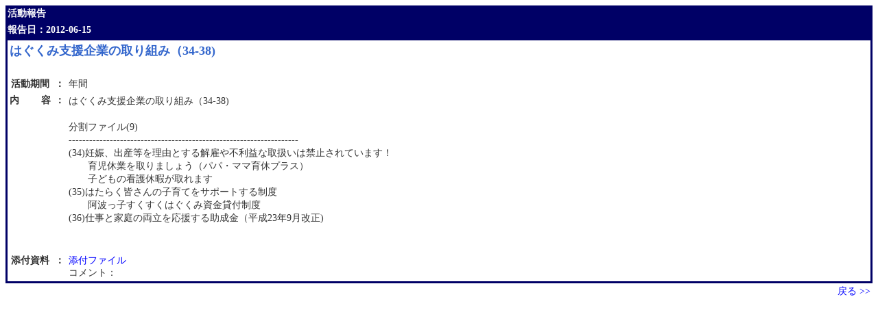

--- FILE ---
content_type: text/html
request_url: http://www.rofuku.net/network/a_view.php?num=4542&mode=&bc=
body_size: 1142
content:

<html>
<head>
<title>活動報告</title>
<meta http-equiv="Content-Type" content="text/html; charset=UTF-8">
<link rel="stylesheet" href="web_style.css" type="text/css">
</head>

<body bgcolor="#FFFFFF" text="#333333" link="#3366FF" vlink="#3366FF" alink="#CC0000">



<table border="0" cellspacing="0" cellpadding="3" width="100%">
	<tr>
		<td bgcolor="#000066" colspan="6"><b><font color="#FFFFFF">活動報告</font> </b></td>
	</tr>
</table>




<table width="100%" border="0" cellspacing="0" cellpadding="3">
	<tr>
		<td bgcolor="#000066">
			<b><font color="#FFFFFF">報告日：2012-06-15</font></b>
		</td>
	</tr>
	<tr>
		<td bgcolor="#000066">
			<table width="100%" border="0" cellspacing="0" cellpadding="3">
				<tr bgcolor="#FFFFFF" valign="top">
					<td colspan="3"> <b> <font color="#3366CC" size="4">
						はぐくみ支援企業の取り組み（34-38)						</font></b></td>
				</tr>
				<tr bgcolor="#FFFFFF" valign="top">
					<td colspan="3">　</td>
				</tr>
				<tr bgcolor="#FFFFFF" valign="top">
					<th nowrap>活動期間</th>
					<td><b>：</b></td>
					<td width="100%">
						<!--日時-->
年間					</td>
				</tr>
				<tr bgcolor="#FFFFFF" valign="top">
					<th nowrap>内 　　容</th>
					<td><b>：</b></td>
					<td width="100%" class="nomal">
						<!--内容-->
<table width="200" align="right">
</table>
はぐくみ支援企業の取り組み（34-38)<br />
<br />
分割ファイル(9)<br />
-------------------------------------------------------------------<br />
(34)妊娠、出産等を理由とする解雇や不利益な取扱いは禁止されています！<br />
　　育児休業を取りましょう（パパ・ママ育休プラス）<br />
　　子どもの看護休暇が取れます<br />
(35)はたらく皆さんの子育てをサポートする制度<br />
　　阿波っ子すくすくはぐくみ資金貸付制度<br />
(36)仕事と家庭の両立を応援する助成金（平成23年9月改正)<br />
<br><br>
					</td>
				</tr>
	<tr bgcolor="#FFFFFF" valign="top">
					<th nowrap>添付資料</th>
					<td><b>：</b></td>
					<td width="100%">
<a href="./activity_img/tokushima20120615105114.pdf" target="_blank">添付ファイル</a>
<br>コメント：		</td>
	</tr>
			</table>
		</td>
	</tr>
	<tr>
		<td align="right"><a href="JavaScript:history.go(-1);">戻る &gt;&gt;</a></td>
	</tr>
</table>
</body>
</html>


--- FILE ---
content_type: text/css
request_url: http://www.rofuku.net/network/web_style.css
body_size: 336
content:
.touhaba {  font-family: "ＭＳ ゴシック", "Osaka－等幅"}
td {  font-size: 85%}
th {  font-size: 85%}
.midasi {  font-size: 100%; font-weight: bold}
.nomal {  font-size: 85%; line-height: 140%;}
.black {  font-size: 85%; line-height: 140%;}
.cap {  font-size: 85%;}
.copy {  font-size: 80%; color: #FFFFFF}
A 					{ color:#0000FF; text-decoration:none }
a:link {  text-decoration: none}
a:hover,a:active { color:#0066FF; text-decoration:underline}

.white{  font-size: 80%; color: #FFFFFF}
.SubMenuTex{  font-size: 85%}
.black2 { font-size: 80%}
.px14 {  font-size: 85%; line-height: 140%; color: #333333}
.px15 {  font-size: 90%; font-weight: bold}
